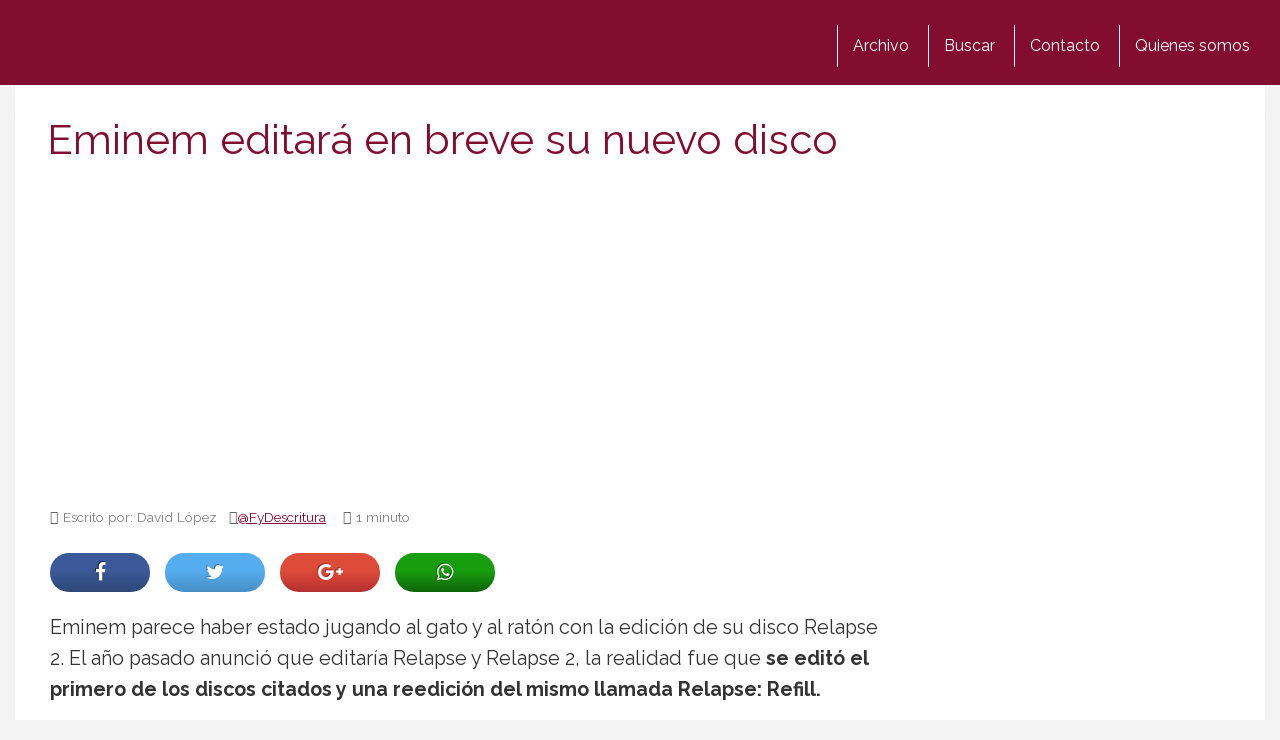

--- FILE ---
content_type: text/html; charset=utf-8
request_url: https://www.google.com/recaptcha/api2/aframe
body_size: 249
content:
<!DOCTYPE HTML><html><head><meta http-equiv="content-type" content="text/html; charset=UTF-8"></head><body><script nonce="c8CBDxjMtsXQEnXsv4gzmQ">/** Anti-fraud and anti-abuse applications only. See google.com/recaptcha */ try{var clients={'sodar':'https://pagead2.googlesyndication.com/pagead/sodar?'};window.addEventListener("message",function(a){try{if(a.source===window.parent){var b=JSON.parse(a.data);var c=clients[b['id']];if(c){var d=document.createElement('img');d.src=c+b['params']+'&rc='+(localStorage.getItem("rc::a")?sessionStorage.getItem("rc::b"):"");window.document.body.appendChild(d);sessionStorage.setItem("rc::e",parseInt(sessionStorage.getItem("rc::e")||0)+1);localStorage.setItem("rc::h",'1769373909961');}}}catch(b){}});window.parent.postMessage("_grecaptcha_ready", "*");}catch(b){}</script></body></html>

--- FILE ---
content_type: application/javascript; charset=utf-8
request_url: https://fundingchoicesmessages.google.com/f/AGSKWxUItxZ6UAe6Qo6umuusFc_XqJWdQSXRTlslvhJi-wGL0nzE3_87x2jLY53FdoOyWbVHDIS-VXzoCVehfnJEihLeIPRSvMwGnNC4UWjfC_6BEnAVYsppHa9HPPRNujbCIfkCJoRE-ASHcv_JOyUGTVt7S-Dp_cSbP4Ogj-fyAm7lLoLo_uQYUWhFpqdz/__openx./2018-ads--ad-big.&adspace=/adbebi_
body_size: -1289
content:
window['ccbe61b8-0208-43df-8670-3be92d7bffe8'] = true;